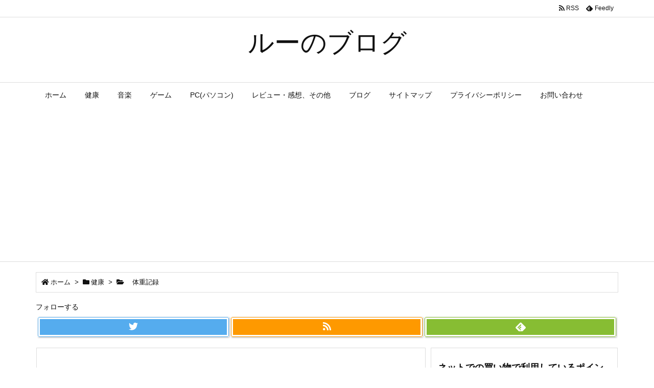

--- FILE ---
content_type: text/html; charset=utf-8
request_url: https://www.google.com/recaptcha/api2/aframe
body_size: 268
content:
<!DOCTYPE HTML><html><head><meta http-equiv="content-type" content="text/html; charset=UTF-8"></head><body><script nonce="9LDtUUGhCT6qwfnT6BTUXg">/** Anti-fraud and anti-abuse applications only. See google.com/recaptcha */ try{var clients={'sodar':'https://pagead2.googlesyndication.com/pagead/sodar?'};window.addEventListener("message",function(a){try{if(a.source===window.parent){var b=JSON.parse(a.data);var c=clients[b['id']];if(c){var d=document.createElement('img');d.src=c+b['params']+'&rc='+(localStorage.getItem("rc::a")?sessionStorage.getItem("rc::b"):"");window.document.body.appendChild(d);sessionStorage.setItem("rc::e",parseInt(sessionStorage.getItem("rc::e")||0)+1);localStorage.setItem("rc::h",'1765256465171');}}}catch(b){}});window.parent.postMessage("_grecaptcha_ready", "*");}catch(b){}</script></body></html>